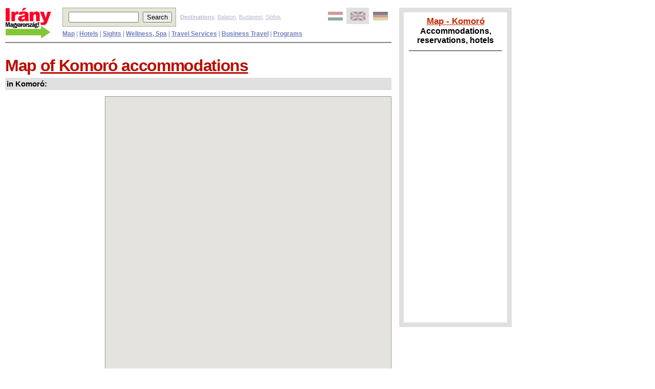

--- FILE ---
content_type: text/html; charset=UTF-8
request_url: http://www.1hungary.com/map/komoro:lodging
body_size: 16447
content:
<!DOCTYPE html PUBLIC "-//W3C//DTD XHTML 1.0 Transitional//EN" "http://www.w3.org/TR/xhtml1/DTD/xhtml1-transitional.dtd"><html xmlns="http://www.w3.org/1999/xhtml" xml:lang="en" lang="en">
	<head>

<!-- Quantcast Choice. Consent Manager Tag v2.0 (for TCF 2.0) -->
<script type="text/javascript" async=true>
(function() {
  var host = window.location.hostname;
  var element = document.createElement('script');
  var firstScript = document.getElementsByTagName('script')[0];
  var url = 'https://quantcast.mgr.consensu.org'
    .concat('/choice/', 'sf-BHZsMH90XH', '/', host, '/choice.js')
  var uspTries = 0;
  var uspTriesLimit = 3;
  element.async = true;
  element.type = 'text/javascript';
  element.src = url;

  firstScript.parentNode.insertBefore(element, firstScript);

  function makeStub() {
    var TCF_LOCATOR_NAME = '__tcfapiLocator';
    var queue = [];
    var win = window;
    var cmpFrame;

    function addFrame() {
      var doc = win.document;
      var otherCMP = !!(win.frames[TCF_LOCATOR_NAME]);

      if (!otherCMP) {
        if (doc.body) {
          var iframe = doc.createElement('iframe');

          iframe.style.cssText = 'display:none';
          iframe.name = TCF_LOCATOR_NAME;
          doc.body.appendChild(iframe);
        } else {
          setTimeout(addFrame, 5);
        }
      }
      return !otherCMP;
    }

    function tcfAPIHandler() {
      var gdprApplies;
      var args = arguments;

      if (!args.length) {
        return queue;
      } else if (args[0] === 'setGdprApplies') {
        if (
          args.length > 3 &&
          args[2] === 2 &&
          typeof args[3] === 'boolean'
        ) {
          gdprApplies = args[3];
          if (typeof args[2] === 'function') {
            args[2]('set', true);
          }
        }
      } else if (args[0] === 'ping') {
        var retr = {
          gdprApplies: gdprApplies,
          cmpLoaded: false,
          cmpStatus: 'stub'
        };

        if (typeof args[2] === 'function') {
          args[2](retr);
        }
      } else {
        queue.push(args);
      }
    }

    function postMessageEventHandler(event) {
      var msgIsString = typeof event.data === 'string';
      var json = {};

      try {
        if (msgIsString) {
          json = JSON.parse(event.data);
        } else {
          json = event.data;
        }
      } catch (ignore) {}

      var payload = json.__tcfapiCall;

      if (payload) {
        window.__tcfapi(
          payload.command,
          payload.version,
          function(retValue, success) {
            var returnMsg = {
              __tcfapiReturn: {
                returnValue: retValue,
                success: success,
                callId: payload.callId
              }
            };
            if (msgIsString) {
              returnMsg = JSON.stringify(returnMsg);
            }
            event.source.postMessage(returnMsg, '*');
          },
          payload.parameter
        );
      }
    }

    while (win) {
      try {
        if (win.frames[TCF_LOCATOR_NAME]) {
          cmpFrame = win;
          break;
        }
      } catch (ignore) {}

      if (win === window.top) {
        break;
      }
      win = win.parent;
    }
    if (!cmpFrame) {
      addFrame();
      win.__tcfapi = tcfAPIHandler;
      win.addEventListener('message', postMessageEventHandler, false);
    }
  };

  makeStub();

  var uspStubFunction = function() {
    var arg = arguments;
    if (typeof window.__uspapi !== uspStubFunction) {
      setTimeout(function() {
        if (typeof window.__uspapi !== 'undefined') {
          window.__uspapi.apply(window.__uspapi, arg);
        }
      }, 500);
    }
  };

  var checkIfUspIsReady = function() {
    uspTries++;
    if (window.__uspapi === uspStubFunction && uspTries < uspTriesLimit) {
      console.warn('USP is not accessible');
    } else {
      clearInterval(uspInterval);
    }
  };

  if (typeof window.__uspapi === 'undefined') {
    window.__uspapi = uspStubFunction;
    var uspInterval = setInterval(checkIfUspIsReady, 6000);
  }
})();
</script>
<!-- End Quantcast Choice. Consent Manager Tag v2.0 (for TCF 2.0) -->
<!-- Google Tag Manager --> <script>(function(w,d,s,l,i){w[l]=w[l]||[];w[l].push({'gtm.start':new Date().getTime(),event:'gtm.js'});var f=d.getElementsByTagName(s)[0],j=d.createElement(s),dl=l!='dataLayer'?'&l='+l:'';j.async=true;j.src='https://www.googletagmanager.com/gtm.js?id='+i+dl;f.parentNode.insertBefore(j,f);})(window,document,'script','dataLayer','GTM-KDS7CF');</script>
<!-- End Google Tag Manager -->
		<meta http-equiv="Content-Language" content="en" />
<meta name="viewport" content="width=device-width, user-scalable=yes, initial-scale=0.65">


		<link rel="icon" type="image/vnd.microsoft.icon" href="/favicon.ico" />
		<link rel="stylesheet" type="text/css" href="http://www.1hungary.com/pix/ihu.css?v=1.1&uj=1&oldal=terkep" />
		<link rel="stylesheet"  media="(max-width:810px)" href="http://www.1hungary.com/pix/ihu600.css?v=1.1&oldal=terkep" />
    <style type="text/css">
.ajanlatkerestitle {
color:#000000;
font-family:arial;
font-size:22pt;
}
.p-normal_input {
background-color:#FEFFE9;
font-family:arial;
font-size:9pt;
position:relative;
z-index:5;
}
#vendegadat input, #vendegadat select, #vendegadat textarea{
	background:#F8F176;
}

#vendegadat tr{height:30px;}
#vendegadat a img {
border:medium none !important;
}

.atlatszo{
	background-color:#E7E6DD;
	z-index: 100;
/* for all other browsers */
	opacity: 0.5;
/* for IE8 */
	-ms-filter:"progid:DXImageTransform.Microsoft.Alpha(Opacity=50)";
/* for IE5-7 */
	filter: alpha(opacity=50);
}
		</style>

    <!-- ============== tooltip stilusa ============ -->
    <style type="text/css">
      .tooltip {
        font-family: arial;
        font-size: 9pt;
        background-color:#ffffff;
        font-weight:bold;
        padding-right: 3px;
        padding-left: 3px;
        padding-top: 3px;
        padding-bottom: 3px;
        border:1px #a0a0a0 solid;
      }
    </style>


<style type="text/css">
.naptartable {
background-color:#E7E6DD;
border:1px solid #7E7855;
}
.naptartable a:link, .naptartable a:visited {
color:#000000 !important;
font-weight:bold;
}
.naptartable a:hover {
border-color:#FFBB00 !important;
color:#FFBB00 !important;
}
.naptartable a:active {
border-color:#C50000 !important;
color:#C50000 !important;
}
.naptartable td {
text-align:center;
}
.naptartable td a {
display:block;
text-decoration:none;
}
.naptartable td.naptarheader a {
display:inline;
vertical-align:-0.4em;
}
.naptartable td.naptarheader img.calNoPrevMonth {
-moz-background-clip:border;
-moz-background-inline-policy:continuous;
-moz-background-origin:padding;
background:transparent url(/pix/layout_sprite.png) no-repeat scroll -12px -155px
vertical-align:-0.4em;
}
.naptartable td.naptarheader img.calNoNextMonth {
-moz-background-clip:border;
-moz-background-inline-policy:continuous;
-moz-background-origin:padding;
background:transparent url(/pix/layout_sprite.png) no-repeat scroll -12px -195px
vertical-align:-0.4em;
}
.naptartable td.naptarheader .calNextMonth img {
-moz-background-clip:border;
-moz-background-inline-policy:continuous;
-moz-background-origin:padding;
background:transparent url(/pix/layout_sprite.png) no-repeat scroll -12px -195px;
}
.naptartable td.naptarheader .calPrevMonth img {
-moz-background-clip:border;
-moz-background-inline-policy:continuous;
-moz-background-origin:padding;
background:transparent url(/pix/layout_sprite.png) no-repeat scroll -12px -155px
}
.naptarheader {
padding:0.4em;
white-space:nowrap;
}
.napNevek {
font-weight:bold;
font-family:arial;
}
.napok td {
background-color:#FEFFE9;
border:2px solid #FEFFE9;
color:#000000;
padding:0.2em;
}
.napok td.hetvege{
background-color:#EECCAA;
border-color:#EECCAA;
}
.napok td.mult{
color:#888888;
font-family:arial;
}
.napok td.ma, td.jovo {
border:medium none;
padding:0;
}
.napok td a {
border:2px solid #FEFFE9;
padding:0.2em;
}
.napok td.hetvege a {
background-color:#EECCAA;
border-color:#EECCAA;
}
.napok td.ma a {
background-color:#EDEED8;
}
.napok td.selected{
font-weight:bold;
border:1px solid;
}
.napok td.selected a {
border-color:#000000;
}


</style>


		<script type="text/javascript" src="http://www.1hungary.com/js/ajax.js"></script>
		<script type="text/javascript" src="http://www.1hungary.com/js/ak.js"></script>
		<script type="text/javascript" src="http://www.1hungary.com/jquery/scripts/jquery.min.js"></script>
		<script type="text/javascript">

			function ssp(){
				jQuery('[name="CsopAjanl"]').show();
				jQuery('#aj_button').show();
				ss();
			}
			
			function hivatkozas(l,cnr)
			{
				return true;
			}

			jQuery.noConflict();
			jQuery.fn.kozep = function () {
					this.css("position","absolute");
					this.css("top", ((jQuery(window).height() - this.outerHeight()) / 2) + jQuery(window).scrollTop() + "px");
					this.css("left", ((jQuery(window).width() - this.outerWidth()) / 2) + jQuery(window).scrollLeft() + "px");
					return this;
			}

			function imgch() {
					var $this = jQuery(this),
							contentWidth = $this.find('img').width(),
							theSource =
									contentWidth < $this.data('tiny-width') ? $this.data('tiny') :
									contentWidth < $this.data('medium-width') ? $this.data('medium') :
									$this.data('large');
					$this.find('img').attr('src',theSource);
			}


			jQuery(document).ready(function(){

				jQuery(window).resize(function(){
					jQuery('.img-cont').each(imgch);
				});

			//	jQuery('.img-cont').each(imgch);


			});

		</script>
		<script type="text/javascript" src="//maps.googleapis.com/maps/api/js?key=AIzaSyAa1qZXEI6ApnQ8cf79tNnJqWgHm3sG55Q&libraries=places"></script>	
		<!-- ============== tooltip stilusa ============ -->
		<style type="text/css">
			.tooltip {
				font-family: arial;
				font-size: 9pt;
				background-color:#ffffff;
				font-weight:bold;
				padding-right: 3px;
				padding-left: 3px;
				padding-top: 3px;
				padding-bottom: 3px;
				border:1px #a0a0a0 solid;
			}
		</style>
<script type="text/javascript">
//<![CDATA[

var email_valid=false;
var email_ctrl_fut=false;

function tombben_keres(tomb,searchStr) {
  var returnArray = false;
  for (i=0; i<tomb.length; i++) {
    if (typeof(searchStr) == 'function') {
      if (searchStr.test(tomb[i])) {
        if (!returnArray) { returnArray = [] }
        returnArray.push(i);
      }
    } else {
      if (tomb[i]===searchStr) {
        if (!returnArray) { returnArray = [] }
        returnArray.push(i);
      }
    }
  }
  return returnArray;
}

var formCheck_fut=false;
function formCheck(formobj,prm){

	if(formCheck_fut)
		return false;

	formCheck_fut=true;

	if(prm)
		var param=prm;
	else
		var param='';
	// Enter name of mandatory fields
	var fieldRequired = Array("email", "nev", "tel1", "felnott", "erk", "A_F");
	// Enter field description to appear in the dialog box
	var fieldDescription = Array("Email", "Név", "Telefon", "Felnőttek száma", "Érkezés", "Ajánlatkérés vagy Foglalás");
	// dialog message
	var alertMsg = "A következő mező(ke)t ki kell tölteni:\n\n";

	var telhiba=false;

	var kor7 = Array("1", "20", "21", "30", "31", "60", "70");

	var email_regexp= /^[\_]*([a-z0-9]+(\.|\_*)?)+@([a-z][a-z0-9\-]+(\.|\-*\.))+[a-z]{2,6}$/ ;

	var l_Msg = alertMsg.length;

	for (var i = 0; i < fieldRequired.length; i++){
		var obj = formobj.elements[fieldRequired[i]];
//		alert(fieldRequired[i]+" "+obj.type);
		if (obj){
			switch(obj.type){
			case "select-one":
				if (obj.selectedIndex == -1 || obj.options[obj.selectedIndex].text == ""){
					alertMsg += " - " + fieldDescription[i] + "\n";
				}
				break;
			case "select-multiple":
				if (obj.selectedIndex == -1){
					alertMsg += " - " + fieldDescription[i] + "\n";
				}
				break;
			case "password":
			case "text":
			case "textarea":
				var strTEST = obj.value;
				var HOSSZ = 0;
				while (HOSSZ != strTEST.length){
					HOSSZ = strTEST.length;
					strTEST = strTEST.replace( " ", "" );
				}
				if (strTEST == "" || strTEST == null){
					alertMsg += " - " + fieldDescription[i] + "\n";
					if(fieldRequired[i]=='tel1')
						telhiba=true;
					obj.value=strTEST;
				}
				else
				{
					if ( fieldRequired[i]=='email' && !email_valid )
					{
						if ( !email_ctrl_fut )
						{
							getUrl('/email_validation.php?honnan=AK&email='+obj.value,"emailCheck");
						}
						alertMsg += " - Megvizsgálom az email címet!\n";
					}


					if ( fieldRequired[i]=='erk' && obj.value=='éééé-hh-nn')
					{
						alertMsg += " - Adja meg az érkezési dátumot!\n";
		      }
					
					if (fieldRequired[i]=='tel1' && obj.value=='36'){
						var telszam=formobj.elements['tel3'].value.replace(/[^0-9]/g, '');
						if(formobj.elements['tel2'].value!=''){
							if(tombben_keres(kor7,formobj.elements['tel2'].value)){
								if(telszam.length!=7)
									alertMsg += " - ehhez a körzetszámhoz 7 jegyű telefonszám tartozik\n";
							}else{
								if(telszam.length!=6)
									alertMsg += " - a vidéki körzetszámokhoz 6 jegyű telefonszám tartozik\n";
							}
						}
						else{
							alertMsg += " - hiányzik a körzetszám\n";
							telhiba=true;
						}
					}
					
        }
				break;
			default:
			}
			if (obj.type == undefined){
				var blnchecked = false;
				for (var j = 0; j < obj.length; j++){
					if (obj[j].checked){
						blnchecked = true;
					}
				}
				if (!blnchecked){
					alertMsg += " - " + fieldDescription[i] + "\n";
				}
			}
//			alert(alertMsg);
		}
	}


	var cnrs="";
	if(prm){
		cnrs=prm;
	}else{
		var itemBox = document.getElementById('shopping_cart_items');
		var vesszo="";
		for(var no=0;no<itemBox.rows.length;no++){
			cnrs += vesszo + itemBox.rows[no].id.substr(27);
			vesszo=",";
		}
	}
	if ( cnrs=="")
	{
		alertMsg += " - A lista nem tartalmaz elemeket! Nincs kinek elküldeni az ajánlatkérést!\n";
  }
	if (alertMsg.length == l_Msg ){
		// Minden szükséges mezõt kitöltöttek

		if(cnrs!='')
			pageTracker._trackPageview('/A_F/ajanlatkeres/'+formobj.felnott.value+'/'+formobj.tart.value+'/'+sql_num+'/'+cnrs);

	if ( formobj.szoveg && formobj.szoveg.value.substr(0,37)=='Egyéni kérések, igények, közlemények:')
		formobj.szoveg.value='';


		formobj.submit();
//		return true;
	}else{
		
		if(telhiba){
			alertMsg+='\n\nNevét, email címét, telefonszámát bizalmasan kezeljük, harmadik félnek nem adjuk át!!';
			alertMsg+='\n\nTelefonszámát csak esetleges email cím hiba esetén használjuk.';
			alertMsg+='\n\nHa mégsem szeretné megadni telefonját, tegyen egy x-et az első (országhívó) mezőbe.';
		}
		alert(alertMsg);
		formCheck_fut=false;
		return false;
	}
}

function erk_adat(adat){
	if ( adat.substr(0,37)=='Egyéni kérések, igények, közlemények:')
		return '';
	else
		return adat;
}



function radio_cookie(obj){
	Set_Cookie('ak[a_f]',getCheckedValue(obj),30,'/');
}
// return the value of the radio button that is checked
// return an empty string if none are checked, or
// there are no radio buttons
function getCheckedValue(radioObj) {
	if(!radioObj)
		return "";
	var radioLength = radioObj.length;
	if(radioLength == undefined)
		if(radioObj.checked)
			return radioObj.value;
		else
			return "";
	for(var i = 0; i < radioLength; i++) {
		if(radioObj[i].checked) {
			return radioObj[i].value;
		}
	}
	return "";
}

var lsr = false, lsr_func = '';
if (window.XMLHttpRequest)
	lsr = new XMLHttpRequest();
else
	lsr = new ActiveXObject("Microsoft.XMLHTTP");

function getUrl(url, fname){
	if (lsr)
	{
		lsr_func = fname;
		if(lsr.readyState <= 4) lsr.abort();
		lsr.onreadystatechange = lsprc;
		lsr.open("GET", url);
		lsr.send(null);
	}
}

function lsprc(){
	if (lsr.readyState == 4)	eval(lsr_func+'()');
}

function emailCheck(){
	var s = lsr.responseText;
//  if(s.indexOf('not') == -1)email = 1;
//  else email = 0;

	switch(s.substring(0,3)){
		case '000':
			var msg='A megadott Email cím ('+Get_Cookie('ak[email]')+') FORMAILAG HIBÁS!\n\n';
			msg += 'Vagy hiányos, vagy tiltott karaktereket tartalmaz (pl. szóköz, vessző, zárójel).';
			alert(msg);
			document.CsopAjanl.email.focus();
			break;
		case '250':
			email_valid=true;
			break;
		default:
			var msg='Hiba az Email cím ellenőrzése során!\n\n'+s;
			msg += '\nBiztos abban, hogy jól adta meg?\n('+Get_Cookie('ak[email]')+')';
			var x=confirm(msg);
			if(x)
				email_valid=true;
			else
				document.CsopAjanl.email.focus();
			break;
	}
		
		Set_Cookie('ak[email_valid]',email_valid,30,'/')
	email_ctrl_fut=false;
}

function email_ctrl(param){
	if(param==''){
		Delete_Cookie('ak[email]','/');
		return;
	}
	email_valid=false;
	email_ctrl_fut=true;
	getUrl('/email_validation.php?honnan=AK&email='+param,'emailCheck');
	Set_Cookie('ak[email]',param,30,'/');
}

function select_mezok(mod){
// document.getElementById('tart').style.display=mod;
	document.getElementById('szoba').style.display=mod;
	document.getElementById('db').style.display=mod;
	document.getElementById('ellatas').style.display=mod;
	jQuery('.rejtendo').css('display',mod);
}

function ss(){
	jQuery("#munka").hide();
	jQuery("#takaro").hide();
	jQuery('.valaszto').hide();

	return false;
}


jQuery(document).ready(function(){
	jQuery('form[name*="CsopAjanl"] input').keypress(function(e) {
		if ((e.which && e.which == 13) || (e.keyCode && e.keyCode == 13)) {
			return false;
		}
	});
});

//jQuery(document).ready(function(){
//	if(!jQuery('#takaro').length)
//    jQuery('<div class="ui-widget-overlay" id="takaro"></div>').hide().appendTo('body');
//	if(!jQuery('#munka').length)
//    jQuery('<div id="munka"></div>').hide().appendTo('body');
//
//    jQuery(window).resize(function(){
//        setOverlayDimensionsToCurrentDocumentDimensions();
//    });
//		
//		setOverlayDimensionsToCurrentDocumentDimensions();
//		
//});

//function setOverlayDimensionsToCurrentDocumentDimensions() {
//    jQuery('.ui-widget-overlay').width(jQuery(document).width());
//    jQuery('.ui-widget-overlay').height(jQuery(document).height());
//}



/*
Script Name: Javascript Cookie Script
Author: Public Domain, with some modifications
Script Source URI: http://techpatterns.com/downloads/javascript_cookies.php
Version 1.1.2
Last Update: 5 November 2009

Changes:
1.1.2 explicitly declares i in Get_Cookie with var
1.1.1 fixes a problem with Get_Cookie that did not correctly handle case
where cookie is initialized but it has no "=" and thus no value, the 
Get_Cookie function generates a NULL exception. This was pointed out by olivier, thanks
1.1.0 fixes a problem with Get_Cookie that did not correctly handle
cases where multiple cookies might test as the same, like: site1, site
This library is distributed in the hope that it will be useful,
but WITHOUT ANY WARRANTY; without even the implied warranty of
MERCHANTABILITY or FITNESS FOR A PARTICULAR PURPOSE.  
*/

// this fixes an issue with the old method, ambiguous values 
// with this test document.cookie.indexOf( name + "=" );

// To use, simple do: Get_Cookie('cookie_name'); 
// replace cookie_name with the real cookie name, '' are required
function Get_Cookie( check_name ) {
	// first we'll split this cookie up into name/value pairs
	// note: document.cookie only returns name=value, not the other components
	var a_all_cookies = document.cookie.split( ';' );
	var a_temp_cookie = '';
	var cookie_name = '';
	var cookie_value = '';
	var b_cookie_found = false; // set boolean t/f default f
	var i = '';
	
	for ( i = 0; i < a_all_cookies.length; i++ )
	{
		// now we'll split apart each name=value pair
		a_temp_cookie = a_all_cookies[i].split( '=' );
		
		
		// and trim left/right whitespace while we're at it
		cookie_name = a_temp_cookie[0].replace(/^\s+|\s+$/g, '');
	
		// if the extracted name matches passed check_name
		if ( cookie_name == check_name )
		{
			b_cookie_found = true;
			// we need to handle case where cookie has no value but exists (no = sign, that is):
			if ( a_temp_cookie.length > 1 )
			{
				cookie_value = unescape( a_temp_cookie[1].replace(/^\s+|\s+$/g, '') );
			}
			// note that in cases where cookie is initialized but no value, null is returned
			return cookie_value;
			break;
		}
		a_temp_cookie = null;
		cookie_name = '';
	}
	if ( !b_cookie_found ) 
	{
		return null;
	}
}

/*
only the first 2 parameters are required, the cookie name, the cookie
value. Cookie time is in milliseconds, so the below expires will make the 
number you pass in the Set_Cookie function call the number of days the cookie
lasts, if you want it to be hours or minutes, just get rid of 24 and 60.

Generally you don't need to worry about domain, path or secure for most applications
so unless you need that, leave those parameters blank in the function call.
*/
function Set_Cookie( name, value, expires, path, domain, secure ) {
	// set time, it's in milliseconds
	var today = new Date();
	today.setTime( today.getTime() );
	// if the expires variable is set, make the correct expires time, the
	// current script below will set it for x number of days, to make it
	// for hours, delete * 24, for minutes, delete * 60 * 24
	if ( expires )
	{
		expires = expires * 1000 * 60 * 60 * 24;
	}
	//alert( 'today ' + today.toGMTString() );// this is for testing purpose only
	var expires_date = new Date( today.getTime() + (expires) );
	//alert('expires ' + expires_date.toGMTString());// this is for testing purposes only

//	alert('name:'+name+'\nvalue:'+value);
	document.cookie = name + "=" +encodeURIComponent( value ) +
		( ( expires ) ? ";expires=" + expires_date.toGMTString() : "" ) + //expires.toGMTString()
		( ( path ) ? ";path=" + path : "" ) + 
		";domain=" + ( ( domain ) ? domain : ".iranymagyarorszag.hu" ) +
		( ( secure ) ? ";secure" : "" );
}

// this deletes the cookie when called
function Delete_Cookie( name, path, domain ) {
  cookie_value=Get_Cookie( name );
  if ( cookie_value=='') cookie_value='empty';
	if ( cookie_value ) document.cookie = name + "=" +
			( ( path ) ? ";path=" + path : "") +
			";domain=" + ( ( domain ) ? domain : ".iranymagyarorszag.hu" ) +
			";expires=Thu, 01-Jan-1970 00:00:01 GMT";
}

//]]>

    </script>

<script type="text/javascript">
//<![CDATA[

var naptar = new Object();
var months = ['Január','Február','Március','Április','Május','Június','Július','Augusztus','Szeptember','Október','November','December'];
var days = ['H','K','Sz','Cs','P','Sz','V'];
var days3 = ['Hé','Ke','Sze','Csüt','Pén','Szo','Vas'];

function getMeretek1(E)
{
	var C={x:0,y:0,w:0,h:0};
	if(document.getBoxObjectFor)
	{
		var A=document.getBoxObjectFor(E);
		C.x=A.x;
		C.y=A.y;
		C.w=A.width;
		C.h=A.height
	}
	else
	{
		if(E.getBoundingClientRect)
		{
			var B=/MSIE 5\.0/g;
			var A=E.getBoundingClientRect();
			C.x=A.left;
			C.y=A.top;
			C.w=(A.right-A.left);
			C.h=(A.bottom-A.top);
			if(document.compatMode&&document.compatMode!="BackCompat")
			{
				C.x+=document.documentElement.scrollLeft-2;
				C.y+=document.documentElement.scrollTop-2
			}
			else
			{
				if(!gClientIsIE5)
				{
					C.x+=document.body.scrollLeft-2;
					C.y+=document.body.scrollTop-2
				}
			}
		}
		else
		{
			C.w=E.offsetWidth;
			C.h=E.offsetHeight;
			while(E)
			{
				C.x+=E.offsetLeft;
				C.y+=E.offsetTop;
				if(E.offsetParent){E=E.offsetParent} else {break}
			}
		}
	}
	var D;
	if(D=document.getElementById("bodyconstraint"))
	{
		C.x-=D.offsetLeft
	}
	return C
}

function getMeretek(item)
{
	var pozicio={x:0,y:0,w:0,h:0};
	if(item.getBoundingClientRect)
	{
		var keret=item.getBoundingClientRect();
		pozicio.x=keret.left;
		pozicio.y=keret.top;
		pozicio.w=(keret.right-keret.left);
		pozicio.h=(keret.bottom-keret.top);
		if(document.compatMode&&document.compatMode!="BackCompat")
		{
			pozicio.x+=document.documentElement.scrollLeft-2;
			pozicio.y+=document.documentElement.scrollTop-2
		}
		else
		{
			//if(!gClientIsIE5)
			//{
			//	pozicio.x+=document.body.scrollLeft-2;
			//	pozicio.y+=document.body.scrollTop-2
			//}
		}
	}
	else
	{
		if(document.getBoxObjectFor)
		{
			var keret=document.getBoxObjectFor(E);
			pozicio.x=keret.x;
			pozicio.y=keret.y;
			pozicio.w=keret.width;
			pozicio.h=keret.height
		}
		else
		{
			pozicio.w=item.offsetWidth;
			pozicio.h=item.offsetHeight;
			while(item)
			{
				pozicio.x+=item.offsetLeft;
				pozicio.y+=item.offsetTop;
				if(item.offsetParent){item=item.offsetParent} else {break}
			}
		}
	}

	return pozicio
}

function buildNaptar(ev,honap,nap)
{
	var Honap_napok=[31,0,31,30,31,30,31,31,30,31,30,31];

	ma=new Date();
	ma.setTime(self.ma.getTime() + 12 * 3600 * 1000);

	var van_erk=Get_Cookie('ak[erk]');
	if(!van_erk) van_erk='';

	if(!ev) ev=ma.getFullYear();
	if(!honap) honap=ma.getMonth()+1;
	if(!nap)
		if(van_erk!='' && ev+'-'+Right('0'+honap,2)==van_erk.substr(0,7))
			nap=van_erk.substr(8,2);
		else
			nap='';

	var nap1=new Date(ev,honap-1,1);
	var nap1_hanyadik=nap1.getDay(); //a hét hanyadik napja
	Honap_napok[1]=(	((nap1.getFullYear()%100!=0)&&(nap1.getFullYear()%4==0))
					||(nap1.getFullYear()%400==0)
				)?29:28;
	var html='<table class="naptartable" cellspacing="0"><tr>';
	html+='<td class="naptarheader" colspan="7" class="monthYear">';
	if(ev==ma.getFullYear()&&honap==ma.getMonth()+1)
	{
		html+='<img class="calNoPrevMonth" src="http://www.iranymagyarorszag.hu/pix/transparent.png" width="24" height="24" alt="Előző hónap" />'
	}else
	{
		html+='<a class="calPrevMonth" href="" onclick="prevMonth( '+ev+","+honap+' ); return false;" title="Előző hónap"><img src="http://www.iranymagyarorszag.hu/pix/transparent.png" width="24" height="24" alt="Előző hónap" /></a>'
	}
	html+='&nbsp;<select  class="p-normal_input" name="ym" onchange="goEvHonap( this.options[this.selectedIndex].value );">';
	var ho_s=ma.getMonth()+1;
	var ev_s=ma.getFullYear();
	var i=0;
	for(n=0;n<=11;n++)
	{
		html+='<option value="'+ev_s+"-"+ho_s+'"';

		if(ho_s==honap&&ev_s==ev)
			{html+=' selected="selected"';i=1}
		else
			{i=0}

		html+=">"+months[ho_s-1]+" "+ev_s+"</option>";
		ho_s++;
		if(ho_s>12)
			{ho_s=1;ev_s++}
	}
	html+=" </select>&nbsp;";
	if(i==1)
	{
		html+='<img class="calNoNextMonth" src="http://www.iranymagyarorszag.hu/pix/transparent.png" width="24" height="24" alt="Következő hónap" />'
	}
	else
	{
		html+='<a class="calNextMonth" href="" onclick="nextMonth( '+ev+","+honap+' ); return false;" title="Következő hónap"><img src="http://www.iranymagyarorszag.hu/pix/transparent.png" width="24" height="24" alt="Következő hónap" /></a>'
	}
	html+="</td></tr>";html+='<tr class="napNevek">';
	var nap_class;
	for(dn=0;dn<7;dn++)
	{
		nap_class="";
		if((dn%7==5)||(dn%7==6))
			{nap_class+=" hetvege"}
		html+='<td class="'+nap_class+'">'+days[dn]+"</td>"
	}
	html+='</tr><tr class="napok">';
	hanynap=nap1_hanyadik-1+Honap_napok[honap-1];
	if (hanynap%7!=0)
		hanynap+=7-hanynap%7;
	if (nap1_hanyadik==0)
		hanynap+=7;
	for(i=1;i<=hanynap;i++)
	{
		var nap_s=i-(nap1_hanyadik+6)%7;
		if(nap_s>Honap_napok[honap-1]||nap_s<1)
			{nap_s="&nbsp;"}
		nap_class="";
		var A=0;
		if((i%7==0)||(i%7==6))
			{nap_class+=" hetvege"}
		if(nap_s>0)
		{
			var H=new Date(ev,honap-1,nap_s);
			if(  van_erk!='' &&(H.getFullYear()==ev)&&(H.getMonth()+1==honap)&&(H.getDate()==nap))
				{nap_class+=" selected";A=1}
			if((H.getFullYear()==ma.getFullYear())&&(H.getMonth()==ma.getMonth())&&(H.getDate()==ma.getDate()))
				{nap_class+=" ma";A=1}
			else
			{
				if(H>ma)
					{nap_class+=" jovo";A=1}
				else
					{if(H<ma){nap_class+=" mult"}}
			}
		}
		html+='<td class="'+nap_class+'">';
		if(A)
		{
			html+='<a href="#" onclick="pickDatum( '+ev+","+honap+","+nap_s+",'"+naptar.cel_mezo+"' ); return false;\">"+nap_s+"</a>"
		}
		else
			{html+=nap_s}
		html+="</td>";
		if(((i)%7==0)&&(i<36))
			{html+='</tr><tr class="napok">'}
	}
	html+='</tr><tr><td colspan="7"><a href="#" onclick="closeNaptar(); return false;">Naptár bezárása</a></td></tr></table>';

	document.getElementById("naptar").innerHTML=html;
}

var prev_date='';
function showNaptar(cel,dx,dy,elrejt)
{
	if(document.getElementById)
	{
		Ntr=document.getElementById('naptar');
		Celmezo=document.getElementById(cel);
		prev_date=Celmezo.value;
		naptar.cel_mezo=cel;
//		naptar.calf=E;
		if (Celmezo.value=="éééé-hh-nn") {
			datum="2026-02-08".split("-");
		}else{
			datum=Celmezo.value.split("-");
		}
		y=datum[0];
		m=datum[1];
		d=datum[2];
		if(y==="0")
		{
			y=new Date().getFullYear();
		}
		buildNaptar(y,m,d);
		Ntr.style.left="500px";
		Ntr.style.top="150px";
		if(dx && dy){
			Ntr.style.left=dx+"px";
			Ntr.style.top=dy+"px";
		}
		if(elrejt && elrejt=='1')
			select_mezok('none');

		Ntr.style.display="block";
	}
	
	
}

function closeNaptar()
{
	document.getElementById('naptar').style.display="none";
	if(document.getElementById('szoba') && document.getElementById('szoba').style.display=='none')
		select_mezok('inline');
}
function prevMonth(ev,honap)
{
	if(new Date(ev,honap-1,1)<ma)
		{return }
	if(honap>1)
		{honap--}
	else
		{honap=12;ev--}
	buildNaptar(ev,honap);
}
function nextMonth(ev,honap)
{
	if(honap<12)
		{honap++}
	else
		{honap=1;ev++}
	buildNaptar(ev,honap);
}
function goEvHonap(A)
{
	var datum=A.split("-");
	buildNaptar(datum[0],datum[1]);
}
function pickDatum(ev,ho,nap,cel)
{
	adat=ev+"-"+Right('0'+ho,2)+'-'+Right('0'+nap,2);
	document.getElementById(cel).value=adat;
	
	Set_Cookie('ak[erk]',adat,1,'/');

	closeNaptar();

	if(typeof afterPickDatum == 'function') {
		afterPickDatum();
	}
}


function getChildImage(A)
{
	A=A.firstChild;
	while
	(
		A.nodeName.toLowerCase()!="img"&&A.nextSibling
	)
	{A=A.nextSibling}
	return A
}

function Right(str, num)
{
      return str.substring(str.length-num);  // pull out right num
}


//]]>
</script>

		<title>Hungary - Komoró - Map - Accommodations, reservations, hotels</title>



<script type="text/javascript">

  var _gaq = _gaq || [];
  _gaq.push(['_setAccount', 'UA-656882-2']);
  _gaq.push(['_trackPageview']);

  (function() {
    var ga = document.createElement('script'); ga.type = 'text/javascript'; ga.async = true;
    ga.src = ('https:' == document.location.protocol ? 'https://ssl' : 'http://www') + '.google-analytics.com/ga.js';
    var s = document.getElementsByTagName('script')[0]; s.parentNode.insertBefore(ga, s);
  })();

</script>
<script type="text/javascript">
	var pageTracker = {
		_trackPageview: function (prm){
			_gaq.push(['_trackPageview', prm]);
			//return false;
		}
	}
</script>
		<script src="//www.googletagservices.com/tag/js/gpt.js"></script>
		<script src="//headerbidding.services/files/hb.js"></script>
		<script src="//headerbidding.services/files/iranymagyarorszag.js"></script>		

	<script type="text/javascript">
		jQuery(document).ready(function() {
			map_inic();
		});
	</script>
</head>
	<body bgcolor="#ffffff">

<!-- Google Tag Manager (noscript) -->
<noscript><iframe src="https://www.googletagmanager.com/ns.html?id=GTM-KDS7CF" height="0" width="0" style="display:none;visibility:hidden"></iframe></noscript>
<!-- End Google Tag Manager (noscript) -->

	<img src="http://www.iranymagyarorszag.hu/setCookie.php?pid=vpptsimehgca9r9mstmlbufaiu" style="display: none;" />	
	<img src="http://www.helloungarn.de/setCookie.php?pid=vpptsimehgca9r9mstmlbufaiu" style="display: none;" />	
	<img src="http://www.fesztivalnaptar.hu/setCookie.php?pid=vpptsimehgca9r9mstmlbufaiu" style="display: none;" />	


<div>
		</div>
		<div style="width:100%;background-color:#ffffff;position:relative;margin-top:5px;clear:left;float:left;">
			<div class="layer-1">
	<div class="jobb_hasabhoz">
				<div id="iranymagyarorszag.hu_fejlec_szponzoracio"></div>
	</div>
	
				<div id="jobb" class="jobbo">
					<div class="layer-0">

<div id="ak_lista">
</div>
						<div id="ajanlok" >
						</div>
<!-- side_bar -->
<div class="hideonmob" id="side_bar_contener" style="background-color:#e0e0e0; margin-bottom:10px; margin-left:5; width:220px;">
	<div class="layer-0">
		<div style="margin:9px; background-color:#ffffff;">
			<div class="layer-0">
				<div style="text-align:center;margin-top:7px;">
					<b>
						<a href="http://www.1hungary.com/map/komoro" class="tlp_krslinked">
							Map - Komoró						</a>
						<br/>
						Accommodations, reservations, hotels					</b>
					<hr noshade="noshade" style="margin:10px;" />
				</div>
				<div id="side_bar" style="margin:5px; overflow:auto; height:515px;">
					<table border="0" cellpadding="2" cellspacing="2" width="155">

					</table>
				</div>
			</div>
		</div>
	</div>

</div>

<!-- side_bar vege -->

					</div>
				</div>
				<div id="bal"  class="balo">
					<div class="layer-0">
					<div id="fejlec" style="width:100%;">
						<div class="layer-0">
							<div class="fejlec_jobb">
								<div class="layer-0">
									<div style="position:relative;">
										<div class="layer-0">
											<div id="flags" style="float:right;width:132px;">
												<div style="float:right;width:44px;">
													<div style="margin:7px;">
														<a href="http://www.helloungarn.de/karte/komoro:unterkunft" hreflang="de"><img width="1" height="1" src="http://www.1hungary.com/pix/cleardot.gif" class="sprite de" alt="" /></a>
													</div>
												</div>
												<div style="background-color:#e0e0e0;float:right;width:44px;">
													<div style="margin:7px;">
														<img width="1" height="1" src="http://www.1hungary.com/pix/cleardot.gif" class="sprite en" alt="" />
													</div>
												</div>
												<div style="float:right;width:44px;">
													<div style="margin:7px;">
														<a href="http://www.iranymagyarorszag.hu/terkep/komoro:szallasok" hreflang="hu"><img width="1" height="1" src="http://www.1hungary.com/pix/cleardot.gif" class="sprite hu" alt="" /></a>
													</div>
												</div>
											</div>
											<div class="keret" style="width:auto;float:left;margin-bottom:7px;">
												<form method="get" action="http://www.1hungary.com/search.php" name="searchform">
													&nbsp;<input type="text" value="" size="15" name="sw"/>
													&nbsp;<input type="submit" name="" value="Search" />
													<input type="hidden" value="1" name="ap"/>
												</form>
											</div>
											<div style="float:left;margin-left:8px;margin-top:12px;">
												<span class="p-mini-f">
													<a href="http://www.1hungary.com/destination/" class="p-mini-f"><b>Destinations</b></a>:
													<a class="p-mini-f" href="http://www.1hungary.com/info/balaton_regio/">Balaton</a>,
													<a class="p-mini-f" href="http://www.1hungary.com/info/budapest/">Budapest</a>,
													<a class="p-mini-f" href="http://www.1hungary.com/info/siofok/">Siófok</a><br/>
												</span>
											</div>
											<div style="clear:left;" >
												<span class="fejlec_link">
	<a class="fejlec_link" href="http://www.1hungary.com/map/hungary"><b>Map</b></a>
 | <a class="fejlec_link" href="http://www.1hungary.com/search/hungary/lodging-p1/"><b>Hotels</b></a>
 | <a class="fejlec_link" href="http://www.1hungary.com/search/hungary/sight-p1/"><b>Sights</b></a>
 | <a class="fejlec_link" href="http://www.1hungary.com/search/hungary/wellness-p1/"><b>Wellness, Spa</b></a>
 | <a class="fejlec_link" href="http://www.1hungary.com/search/hungary/travel_service-p1/"><b>Travel Services</b></a>
 | <a class="fejlec_link" href="http://www.1hungary.com/search/hungary/business_travel-p1/"><b>Business Travel</b></a>
 | <a class="fejlec_link" href="http://www.1hungary.com/search/hungary/program-p1/"><b>Programs</b></a>
												</span>
											</div>
										</div>
									</div>
								</div>
							</div>
							<div id="logo" style="float:left; width:90px;height:60px; margin-bottom:7px;">
								<a href="http://www.1hungary.com">
									<img src="http://www.1hungary.com/pix/logo_header.PNG" align="left" border="0" width="90" height="60" alt="" />
								</a>
							</div>
							<hr noshade="noshade" size="2" style="clear:both; margin:0px 0px 6px 0px;" />
						</div>
					</div>
		<div class="krs_geoheading" style="margin-top:20px;">
			<b>Map <a href="/search/komoro/lodging-p1/" class="krs_geoheading">of Komoró accommodations</a></b>
		</div>

		<div style="background-color:#e0e0e0; padding:3px; margin:5px 0px 12px;clear:both;">
			<span class="p-nagy-normal">
				<b>in Komoró: &nbsp;</b>
			</span>
		</div>

<div>
	<div class="hideonmob" style="float:left;width:195px;">
<script type="text/javascript"><!--
google_ad_client = "ca-pub-2655589674690155";
/* 120x600, created 22/11/09 */
google_ad_slot = "9005723231";
google_override_format = true;
google_ad_width = 190;
google_ad_height = 535;
//-->
</script>
<script type="text/javascript"
src="http://pagead2.googlesyndication.com/pagead/show_ads.js">
</script>
	</div>
	<div style="float:left;width:560px;">
<!-- map táblázat -->
		<div id="map" style="border: 1px #979797 solid; width: 558px; height: 534px">
		</div>
<!-- map tablázat vege-->

		<div id="jelmagy" align="left" style="width: 549px; height: 65px">
			<table>
				<tr class="trkpjelm">
					<td valign="top" align="center" width="17%">
						<img width="1" height="1" class="sprite m10001_m" src="http://www.1hungary.com/pix/cleardot.gif" alt="" /><br/>
						<b>Hotels</b>
					</td>
					<td valign="top" align="center" width="17%">
						<img width="1" height="1" class="sprite m10005_m" src="http://www.1hungary.com/pix/cleardot.gif" alt="" /><br/>
						<b>Sights</b>
					</td>
					<td valign="top" align="center" width="17%">
						<img width="1" height="1" class="sprite m10003_m" src="http://www.1hungary.com/pix/cleardot.gif" alt="" /><br/>
						<b>Wellness, Spa</b>
					</td>
					<td valign="top" align="center" width="17%">
						<img width="1" height="1" class="sprite m10002_m" src="http://www.1hungary.com/pix/cleardot.gif" alt="" /><br/>
						<b>Travel Services</b>
					</td>
					<td valign="top" align="center" width="17%">
						<img width="1" height="1" class="sprite m10006_m" src="http://www.1hungary.com/pix/cleardot.gif" alt="" /><br/>
						<b>Business Travel</b>
					</td>
					<td valign="top" align="center" width="17%">
						<img width="1" height="1" class="sprite m10004_m" src="http://www.1hungary.com/pix/cleardot.gif" alt="" /><br/>
						<b>Programs</b>
					</td>
				</tr>
			</table>
		</div>
	</div>
</div>

		<hr size="1" noshade="noshade"/>
		<br/>

		<span class="p-szurke">
			<span class="szomszedtlp">
				Komoró  - Neighbouring settlements:
	
				<a style="color:#7b72ac;" href="http://www.1hungary.com/map/doge" >Döge</a>, 	
				<a style="color:#7b72ac;" href="http://www.1hungary.com/map/fenyeslitke" >Fényeslitke</a>, 	
				<a style="color:#7b72ac;" href="http://www.1hungary.com/map/jeke" >Jéke</a>, 	
				<a style="color:#7b72ac;" href="http://www.1hungary.com/map/mandok" >Mándok</a>, 	
				<a style="color:#7b72ac;" href="http://www.1hungary.com/map/mezoladany" >Mezőladány</a>, 	
				<a style="color:#7b72ac;" href="http://www.1hungary.com/map/revleanyvar" >Révleányvár</a>, 	
				<a style="color:#7b72ac;" href="http://www.1hungary.com/map/szabolcsveresmart" >Szabolcsveresmart</a>, 	
				<a style="color:#7b72ac;" href="http://www.1hungary.com/map/tiszabezded" >Tiszabezdéd</a>, 	
				<a style="color:#7b72ac;" href="http://www.1hungary.com/map/tornyospalca" >Tornyospálca</a>, 	
				<a style="color:#7b72ac;" href="http://www.1hungary.com/map/tuzser" >Tuzsér</a>				
			</span>
		</span>

					<hr size="2" noshade="noshade" style="margin: 20px 0px 10px; clear: both;"/>
					<table cellspacing="2" cellpadding="9" width="100%" border="0">
						<tr>
							<td valign="top" align="center" width="33%">
								<br/>
								<a href="http://www.iranymagyarorszag.hu/terkep/komoro:szallasok" hreflang="hu"><img width="1" height="1" src="http://www.1hungary.com/pix/cleardot.gif" class="sprite hu" alt="" /></a>
								<p/>
								<p>
									<a href="http://www.iranymagyarorszag.hu/terkep/komoro:szallasok" hreflang="hu" style="color:#7B72AC;">Komoró - Térkép - Szállás, szálláshelyek, -foglalás</a>
								</p>
							</td>
							<td valign="top" align="center" width="33%" bgcolor="ebebeb">
								<br/>
								<img width="1" height="1" src="http://www.1hungary.com/pix/cleardot.gif" class="sprite en" alt="" />
								<p/>
								<p>Hungary - Komoró - Map - Accommodations, reservations, hotels</p>
							</td>
							<td valign="top" align="center" width="33%">
								<br/>
								<a href="http://www.helloungarn.de/karte/komoro:unterkunft" hreflang="de"><img width="1" height="1" src="http://www.1hungary.com/pix/cleardot.gif" class="sprite de" alt="" /></a>
								<p/>
								<p>
									<a href="http://www.helloungarn.de/karte/komoro:unterkunft" hreflang="de" style="color:#7B72AC;">Ungarn - Komoró - Karte - Unterkunft, Pensionen, Ferienwohnungen</a>
								</p>
							</td>
						</tr>
						<tr>
							<td colspan="3">
								<hr style="border:0px; border-top:1px solid #DDDDDD; margin-top:8px;margin-bottom:5px;width:98%;"/>
<div align="center" class="p-szurke">
  <a href="http://www.1hungary.com/impressum_A.php" style="color:#7B72AC;">Releases</a>
|
  <a href="http://www.1hungary.com/impressum_A.php" style="color:#7B72AC;">Impressum</a>
  <br/>
  Aerial photos by <a rel="nofollow" href="http://www.civertan.hu" target="_blank" style="color:#7B72AC;">Civertan Studio</a>
  <br/>
  &copy 1989 - 2026 IranyMagyarorszag.hu
</div>
							</td>
						</tr>
						<tr>
							<td colspan="3">
								<font size="2">
									<br/>Sunday,  1. February 2026.  - 00:44:13								</font>
							</td>
						</tr>
					
					</table>



					</div>
				</div>

<script type="text/javascript">
//<![CDATA[

// vars:
	var progi="http://www.domain.hu/";

// a térkép
	var map;
	
// egy tömb a markereknek
	var markers = [];
// egy az aktuális icon-nak, ami ha ráálunk jobb oldalt side_bar, akkor jön (hmarkers=hotIcon)
  var hmarkers = [];
// egy az infowindownak (htmls)
  var htmls = [];
// milyen url-el hivom a lekérdező php-t
  var url = "";
// objektum tipus
  var tip = "";
// side_bar
	var side_bar_html="";
	var ezkell="/terke"+"p_re"+"ad.php";
	var i = 0;
	var m = 0;
// dragend-moveend?
	var lekeres=0;
	var openedInfoWindow = null;

// Sets the map on all markers in the array.
function setAllMap(map) {
	for (var i = 0; i < markers.length; i++) {
		markers[i].setMap(map);
	}
}

// Removes the overlays from the map, but keeps them in the array.
function clearOverlays() {
	setAllMap(null);
}

// Shows any overlays currently in the array.
function showOverlays() {
	setAllMap(map);
}

// Deletes all markers in the array by removing references to them.
function deleteOverlays() {
	clearOverlays();
	markers = [];
}

// ikon:

  var nagyImage = {
    url: '',
    size: new google.maps.Size(18, 37),
    scaledSize: new google.maps.Size(18, 37),
    anchor: new google.maps.Point(9, 37)
  };
  var nagyShadow = {
    url: 'http://www.1hungary.com/pix/markez/markez/shadow.png',
    size: new google.maps.Size(27, 37),
    scaledSize: new google.maps.Size(27, 37),
    anchor: new google.maps.Point(13, 37)
  };

	//nagyIcon.infoWindowAnchor = new GPoint(9, 12);
	//nagyIcon.infoShadowAnchor = new GPoint(18, 25);
	
  var kisImage = {
    url: '',
    size: new google.maps.Size(9, 19),
    scaledSize: new google.maps.Size(9, 19),
    anchor: new google.maps.Point(4, 19)
  };
  var kisShadow = {
    url: 'http://www.1hungary.com/pix/markez/markez/shadow_m.png',
    size: new google.maps.Size(14, 19),
    scaledSize: new google.maps.Size(14, 19),
    anchor: new google.maps.Point(7, 19)
  };

	//kisIcon.infoWindowAnchor = new GPoint(4, 6);
	//kisIcon.infoShadowAnchor = new GPoint(9, 14);
	

// marker csinálo + jobb oldal(side_bar):
	function createMarker(point,html,tt,tip,obj_link,cnr,mm)
	{
// ez a default marker FOKATEG-TIP-nek megfelelöen...
		var coldIcon;
		if(!mm) mm="nagy";
		
		if (mm=="nagy"){
			var coldIcon = {
				url: "http://www.1hungary.com/pix/markez/markez/" + tip + "_l.png",
				size: nagyImage.size,
				scaledSize: nagyImage.scaledSize,
				anchor: nagyImage.anchor
			};
			var coldShadow = {
				url: nagyShadow.url,
				size: nagyShadow.size,
				scaledSize: nagyShadow.scaledSize,
				anchor: nagyShadow.anchor
			};
		}else{
			var coldIcon = {
				url: "http://www.1hungary.com/pix/markez/markez/" + tip + "_m.png",
				size: kisImage.size,
				scaledSize: kisImage.scaledSize,
				anchor: kisImage.anchor
			};
			var coldShadow = {
				url: kisShadow.url,
				size: kisShadow.size,
				scaledSize: kisShadow.scaledSize,
				anchor: kisShadow.anchor
			};
		}
// ez a kiemelt marker FOKATEG-TIP-nek megfelelöen...
			var hotIcon = {
				url: "http://www.1hungary.com/pix/markez/markez/" + tip + ".png",
				size: nagyImage.size,
				scaledSize: nagyImage.scaledSize,
				anchor: nagyImage.anchor
			};


// elmentödnek a tömbök (tooltip, default marker, a rámutatos marker, a html)
		hmarkers[i] = new google.maps.Marker({
			position: point,
			//shape: shape,
			shadow: coldShadow,
			icon: hotIcon
	 });
		htmls[i] = html;


		var marker = new google.maps.Marker({
			position: point,
			map: map,
			//shape: shape,
			shadow: coldShadow,
			icon: coldIcon,
//			title: '<div class="tooltip">'+tt+'</div>'
//			title: tt
	 });

		var infowindow = new google.maps.InfoWindow({
					content: html
			});
		google.maps.event.addListener(marker, "click", function(){
			if (openedInfoWindow != null) openedInfoWindow.close();
			infowindow.open(map,marker);
			openedInfoWindow = infowindow;
			jQuery('.img-cont').each(imgch);
			google.maps.event.addListener(infowindow, 'closeclick', function() {
					openedInfoWindow = null;
			});

    });

		
		var TooltipHtml =tt;
		var tooltipOptions={ marker:marker, content:TooltipHtml, cssClass:'tooltip'};  // name of a css class to apply to tooltip
		// create the tooltip
		var tooltip = new Tooltip(tooltipOptions);

		
		side_bar_html += '<table><tr><td width="9" align="left" valign="top" bgcolor="#ffffff">';
		side_bar_html += '<img width="1" height="1" class="sprite bubble" src="http://www.1hungary.com/pix/cleardot.gif" alt="" style="cursor: help" onclick="sbonclick('+i+')" />';
		side_bar_html += '</td>';
		side_bar_html += '<td valign="top" align="left">';
		side_bar_html += '<a target="_blank" class="terkeplink" href="' + obj_link + '" onmouseover="sbmouseover('+i+')" onmouseout="sbmouseout('+i+')">' + tt + '</a><br/>';
		side_bar_html += '</td></tr></table>';
		i++;
		return marker;

	}

	progi=ezkell;

// ===== side_bar fv. -ek =====
// side_bar_onclick: infowindow kirakása
	function sbonclick(i)
	{
		google.maps.event.trigger(markers[i], 'click');
	}
// side_bar_mouseover: tooltip kirakása
	function sbmouseover(i)
	{
		if (openedInfoWindow != null) openedInfoWindow.close();
// leszedi a markert (FOKATEG icon) és felteszi a megmutatos icon-t (lecseréli megmutatosra)
		markers[i].setMap(null);
		hmarkers[i].setMap(map);
// ha a markeren van mouseover kirakja a tooltipet (sidebar + marker)
		google.maps.event.trigger(markers[i], 'mouseover');
	}
// side_bar_mouseout: tooltip elrejtese
	function sbmouseout(i)
	{
// leszedi a nagyon megmutatos icon-t (visszarakja az eredetit, FOKATEG icon)
		hmarkers[i].setMap(null);
		markers[i].setMap(map);
// markeren mouseout leszedi a tooltipet (sidebar + marker)
		tooltip.style.visibility="hidden";
		google.maps.event.trigger(markers[i], 'mouseout');
	}
// ===== side_bar fv. -ek vége =====


// térkép beállítások
function map_inic(){
	map = new google.maps.Map(
		document.getElementById('map'), {
			center: new google.maps.LatLng(48.299377, 22.122437),
			zoom: 13,

			// Add controls
			zoomControl: true,
			mapTypeControl: true,
			streetViewControl: false,
			scaleControl: true,
			overviewMapControl: true,
			overviewMapControlOptions: {
				opened: true
			},
			
			mapTypeId: google.maps.MapTypeId.ROADMAP
	});

	var noPoi = [
	{
			featureType: "poi.business",
			stylers: [
				{ visibility: "off" }
			]   
		}
	];
	
	map.setOptions({styles: noPoi});
	

	google.maps.event.addListener(map, "dragend", function(){
			if (lekeres!=0){
				return;
			}
			var bounds = map.getBounds();
			var sWest = bounds.getSouthWest();
			var nEast = bounds.getNorthEast();
	
			// itt a moveend által kért url (gtelep, swlat, swlng, nelat, nelng, tip):
			url =progi+"?gtelep=komoro";
			url += "&db=50&tip=lodging&kat=";
			url += "&fntm=FONTOSSAG_VAROS";
			url += "&zoom=" + map.getZoom();
			url += "&swlat=" + sWest.lat();
			url += "&swlng=" + sWest.lng();
			url += "&nelat=" + nEast.lat();
			url += "&nelng=" + nEast.lng();

	//      map.clearOverlays();
			readMap(url);
			m++;
		}
	);

	google.maps.event.addListenerOnce(map,'tilesloaded',map_first);

}





// itt állitodik be a marker tooltipje (div). mouseover eseményre
	var tooltip = document.createElement("div");
	document.getElementById("map").appendChild(tooltip);
	tooltip.style.visibility="hidden";


// adat beolvasás url alapján:
	function readMap(url)	{
		lekeres=1;
		jQuery.get(url,function(data){
// tömbök törlése
				hmarkers = [];
				side_bar_html="";
// obtain the array of markers and loop through it

				deleteOverlays();

//				var markerek = jQuery(data).find('marker').each(function(){
				var markerek = jQuery(data).find('marker');

				i=0;
				for (var j = 0; j < markerek.length; j++)
				{
					var lat = parseFloat(markerek[j].getAttribute("lat"));
					var lng = parseFloat(markerek[j].getAttribute("lng"));
// lat+lng-bol egy koordinata:
					var point = new google.maps.LatLng(lat,lng);
// ami a buborékban kell(info window):
					var html = markerek[j].getAttribute("html");
// ami a tooltip-ban kell:
					var tt = markerek[j].getAttribute("tt") + ' (' + markerek[j].getAttribute("varos") + ')';
// ez lesz az image (tipus kép):
					var tip = markerek[j].getAttribute("tip");
// obj linkje:
					var obj_link = markerek[j].getAttribute("obj_link");
// obj CNR-je:
					var cnr = markerek[j].getAttribute("cnr");
// marker mérete:
					var mm = markerek[j].getAttribute("marker_meret");
// marker
					var marker = createMarker(point,html,tt,tip,obj_link,cnr,mm);
					markers.push(marker);
				}

// side_bar kirako a side_bar div-be, csak ha volt már drag
				if (m>0)
				{
					document.getElementById("side_bar").innerHTML = side_bar_html;
				}
				lekeres=0;
			});
	}
	function map_first(){
// deafult url ha meg van adva a település
	url =progi+"?gtelep=komoro";
	url += "&db=50&tip=lodging&kat=";
	url += "&fntm=FONTOSSAG_VAROS";
//	url += "&info_tip=telep&zoom=" + map.getZoom();
	url += "&info_tip=telep&zoom=15";


	readMap(url);
	}



// create a constructor
function Tooltip(options) {
	this.marker_ = options.marker;
	this.content_ = options.content;
	this.map_ = options.marker.get('map');
	this.cssClass_ = options.cssClass||null;
	this.div_ = null;
	this.setMap(this.map_);
	var me = this;
	google.maps.event.addListener(me.marker_, 'mouseover', function() {
		me.show();
	});
	google.maps.event.addListener(me.marker_, 'mouseout', function() {
		me.hide();
	});
}
Tooltip.prototype = new google.maps.OverlayView();
Tooltip.prototype.onAdd = function() {
	var div = document.createElement('DIV');
	div.style.position = "absolute";
	div.style.visibility = "hidden";
	if(this.cssClass_)
		div.className += " "+this.cssClass_;
	div.innerHTML = this.content_;
	this.div_ = div;
	var panes = this.getPanes();
	panes.floatPane.appendChild(this.div_);
}

Tooltip.prototype.draw = function() {
	var overlayProjection = this.getProjection();
	var ne = overlayProjection.fromLatLngToDivPixel(this.marker_.getPosition());
	var div = this.div_;
	div.style.left = (ne.x+this.marker_.icon.scaledSize.width) + 'px';
	div.style.top = (ne.y-this.marker_.icon.scaledSize.height) + 'px';
}
Tooltip.prototype.onRemove = function() {
	this.div_.parentNode.removeChild(this.div_);
}
Tooltip.prototype.hide = function() {
	if (this.div_) {
		this.div_.style.visibility = "hidden";
	}
}
Tooltip.prototype.show = function() {
	if (this.div_) {
		this.div_.style.visibility = "visible";
	}
}




//]]>
</script>



			</div>
		</div>

<script type="text/javascript" language="JavaScript">
<!--
	oldal='terkep';
	nyelv='A';

// -->
</script>


<!-- Infinety 2026.02.01-2000.01.01-2019.08.05-2200.12.31 -->


</body>
</html>
